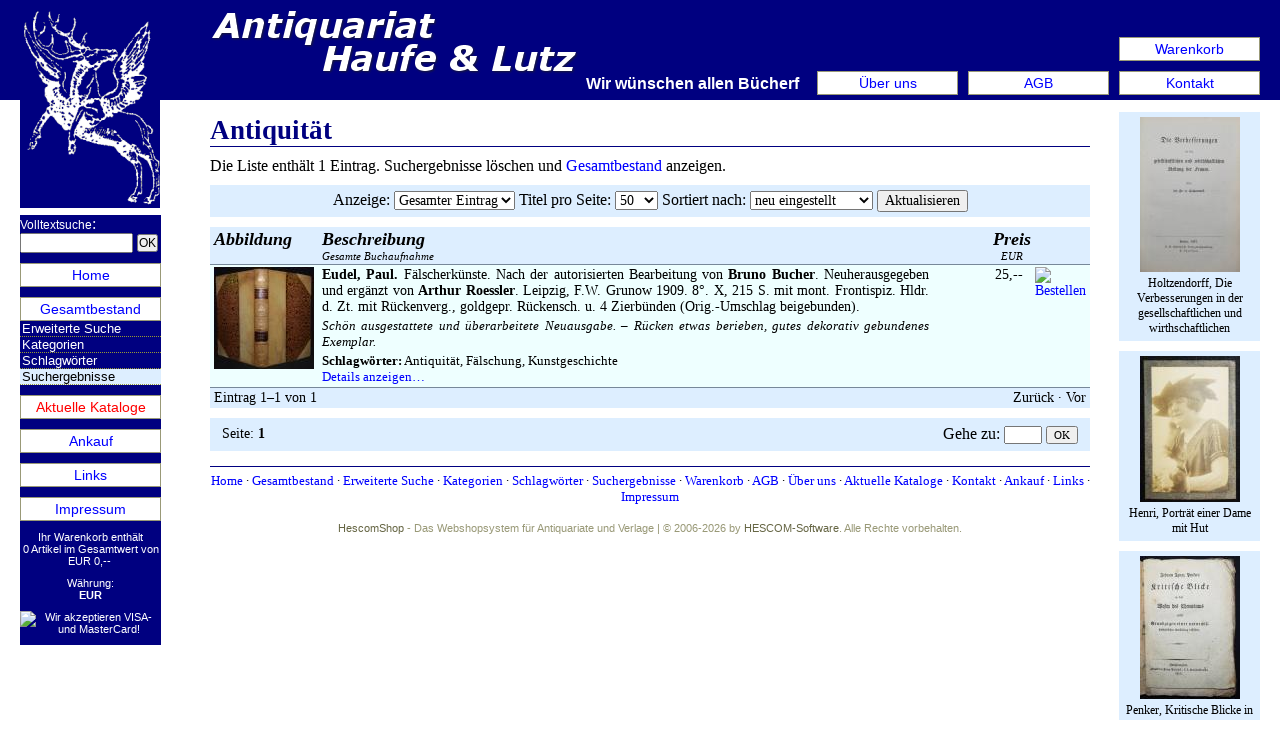

--- FILE ---
content_type: text/html; charset=utf-8
request_url: https://haufe-lutz.de/sachgebiet/216651/
body_size: 5355
content:
<!DOCTYPE html>
<html lang="de">

<head>
  <meta charset="UTF-8">
  <title>Antiquariat Haufe &amp; Lutz: Antiquität</title>
  <meta name="viewport" content="width=device-width, initial-scale=1.0">
  <meta name="author" content="Thomas Haufe">
  <meta name="generator" content="HESCOM Web Framework; (c) 2006-2026 HESCOM-Software">
  <meta name="description" content="Schöne und seltene Bücher des 16. bis 20. Jahrhunderts. Mitglied im Verband Deutscher Antiquare e.V.">
  <meta name="keywords" content="Antiquariat, Antiquar, Buch, Bücher, Shop, Internetshop, Webshop, alte Bücher, ZVAB, Haufe&amp;amp;Lutz, Thomas Haufe, Karlsruhe, Deutschland, kaufen, HESCOM, Antiquar-PC">
  <meta name="robots" content="index, follow">
  <meta name="DC.title" content="Antiquariat Haufe &amp;amp; Lutz: Antiquität">
  <meta name="DC.creator" content="Thomas Haufe">
  <meta name="DC.modified" content="2024-12-04T22:14:03+01:00">
  <meta name="DC.description" content="Schöne und seltene Bücher des 16. bis 20. Jahrhunderts. Mitglied im Verband Deutscher Antiquare e.V.">
  <meta name="DC.publisher" content="HESCOM-Software">
  <meta name="DC.language" content="de">
  <meta property="og:type" content="website">
  <meta property="og:title" content="Antiquariat Haufe &amp;amp; Lutz">
  <meta property="og:image" content="https://www.haufe-lutz.de/images/antiquariat-haufe-lutz-logo.png">
  <meta property="og:description" content="Schöne und seltene Bücher des 16. bis 20. Jahrhunderts. Mitglied im Verband Deutscher Antiquare e.V.">
  <meta property="og:url" content="https://www.haufe-lutz.de/">
  <link rel="SHORTCUT ICON" href="/favicon.ico">
  <link rel="stylesheet" type="text/css" href="/style/general.css?v=241003">
  <link rel="stylesheet" type="text/css" href="/style/layout.css?v=241003">
  <link rel="stylesheet" type="text/css" href="/style/haufe/shop.css?v=241003">
  <link rel="stylesheet" type="text/css" href="/style/mobile.css?v=241003">
  <link rel="stylesheet" type="text/css" href="/style/haufe/mobile.css?v=241003">
  <link rel="stylesheet" type="text/css" href="/style/print.css?v=241003" media="print">
  <script type="text/javascript">
    /* <![CDATA[ */
    function sbm(sbId,fId) {var c=document.forms[fId].elements[fId+':c'].value;var r=c-7777;document.forms[fId].elements[fId+':r'].value=r;document.getElementById(sbId+'_js').value='1';document.forms[fId].submit();} function mx(s){var n=0;var r="";for(var i=0;i<(s.length);i++){n=s.charCodeAt(i);if(n>=8364){n=128;}r+=String.fromCharCode(n-1);}location.href=r;} function db_sbm(id){var si=document.getElementById(id+'_loading');var sb=document.getElementById(id);si.style.display='block';sb.style.display='none';} function mn(dc){var m=document.getElementById('mainMenu');if(m){m.className=dc+(m.className==dc+' opened'?' closed':' opened');m.style.display='none';m.offsetHeight;m.style.display='';}}
    /* ]]> */
  </script>
</head>

<body>
  <div class="pageInfo" role="none" aria-hidden="true">
    <p>Unser Antiquariat wurde 1987 in Vaihingen an der Enz gegründet und verlegte 1993 mit Eröffnung eines Ladengeschäfts seinen Sitz nach Karlsruhe.</p>
  </div>

  <div class="pageInfo" role="none" aria-hidden="true">
    <p>Unser Antiquariat wurde 1987 in Vaihingen an der Enz gegründet und verlegte 1993 mit Eröffnung eines Ladengeschäfts seinen Sitz nach Karlsruhe.</p>

    <hr>
  </div>

  <!-- Österreich Kunst kaufen Pressendrucke Katalog Antiquariat Haufe & Lutz -->
  <div class="pageContainer page_sachgebiet_216651_">
    <div class="header">
      <div class="pageTitle">
        <h1><a href="/">Antiquariat Haufe &amp; Lutz</a></h1><a href="/"><img src="/images/antiquariat-haufe-lutz.png" alt="Antiquariat Haufe &amp;amp; Lutz"></a>
      </div>
      <div class="logo"><a href="/"><img src="/images/antiquariat-haufe-lutz-logo.png" alt="Antiquariat Haufe &amp;amp; Lutz"></a>
      </div>
      <div class="mobileHeader"><a href="/#" title="Hauptmenü zeigen" onclick="mn(&#039;navigation&#039;); return false;">
        <h1>Antiquariat Haufe &amp; Lutz</h1></a>
      </div>
      <div class="navigation">
        <ul>
          <li class="mobile">
            <div><a href="/warenkorb/">Warenkorb</a>
            </div></li>
          <li class="mobile">
            <div><a href="/kontakt/">Kontakt</a>
            </div></li>
        </ul>
        <ul class="agbNav">
          <li class="mobile">
            <div><a href="/agb/">AGB</a>
            </div></li>
        </ul>
        <ul class="aboutNav">
          <li class="mobile">
            <div><a href="/ueber-uns/">Über uns</a>
            </div></li>
        </ul>
      </div>
      <div class="news"><marquee>Wir wünschen allen Bücherfreunden ein glückliches und erfolgreiches Neues Jahr – NEUER E-KATALOG: Neueingänge Dezember 2025 – Wir stellen aus: Bücher-Sonntag Deluxe. Börse für antiquarische Bücher. 11. 1. 2026, 10-17 Uhr, Wohnung Emil Löwenbach by Adolf Loos. Reischachstraße 3, 1010 Wien. – 63. Stuttgarter Antiquariatsmesse, 23. bis 25. Januar 2026, Liederhalle, Stuttgart, Stand 54, www.antiquariatsmessestuttgart.com (mit Messekatalog und Ausstellerverzeichnis) – 32. Leipziger Antiquariatsmesse, 19. bis 22. März 2026, Messe Leipzig. – Vienna Vintage Photo Fair, So. 12. April 2026, 10-18 Uhr, Architekturzentrum Museums Quartier 1070 Wien, photofairwien.com – Gemeinschaftskatalog zusammen mit Antiquariat Norbert Knöll, Lüneburg: POPKULTUR / POP CULTURE Bücher, Fotografien, Schallplatten und Graphik. (Print-Katalog bitte anfordern) –  PHOTOGRAPHIE / PHOTOGRAPHY – wichtige Fotobücher von 1839 bis heute, darunter zahlreiche Widmungsexemplare und Bücher mit Orig.-Photographien (kann unter „Aktuelle Kataloge“ abgerufen werden). – Außerdem finden Sie Beiträge von uns im virtuellen „Schaufenster“ des Verbandes Deutscher Antiquare (VDA) https://schaufenster.antiquare.de/trefferliste.php?ID=22 (oder über „Links“ VDA) – Versandkosten ins Ausland auf Anfrage.  – Besuchen Sie uns in unserem neuen Ladengeschäft in der Kaiserstrasse 99 in Karlsruhe (Mo.-Fr. 11-18 Uhr, Sam. 11-16 Uhr) mit einer reichen Auswahl seltener und schöner Bücher aus allen Gebieten, Graphik und Photographien.</marquee>
      </div>
    </div>
    <div class="main">
      <div class="navigation" id="mainMenu">
        <div class="menuSearch">
          <form method="post" action="/sachgebiet/216651/">
            <div class="quicksearch"><label for="quicksearch_terms">Volltextsuche</label>: <input id="quicksearch_terms" name="quicksearch_terms" type="text" value="" size="20" maxlength="200" class="terms">  <input id="quicksearch_submit" name="quicksearch_submit" type="submit" value="OK">
            </div>
          </form>
        </div>

        <ul>
          <li>
            <div><a href="/">Home</a>
            </div></li>
          <li>
            <div><a href="/antiquariat/">Gesamtbestand</a>
            </div>

            <ul>
              <li>
                <div><a href="/suche/">Erweiterte Suche</a>
                </div></li>
              <li>
                <div><a href="/kategorien/">Kategorien</a>
                </div></li>
              <li>
                <div><a href="/schlagworte/">Schlagwörter</a>
                </div></li>
              <li class="active">
                <div>Suchergebnisse
                </div></li>
            </ul></li>
          <li class="mobile">
            <div><a href="/warenkorb/">Warenkorb</a>
            </div></li>
          <li class="mobile">
            <div><a href="/agb/">AGB</a>
            </div></li>
          <li class="mobile">
            <div><a href="/ueber-uns/">Über uns</a>
            </div></li>
          <li class="red">
            <div><a href="/kataloge/">Aktuelle Kataloge</a>
            </div></li>
          <li class="mobile">
            <div><a href="/kontakt/">Kontakt</a>
            </div></li>
          <li>
            <div><a href="/ankauf/">Ankauf</a>
            </div></li>
          <li>
            <div><a href="/links/">Links</a>
            </div></li>
          <li>
            <div><a href="/impressum/">Impressum</a>
            </div></li>
        </ul>

        <div class="cartInfo">
          <p>Ihr Warenkorb enthält 0&nbsp;Artikel im Gesamtwert von EUR&nbsp;0,--&nbsp;</p>
          <p>Währung:<br>
            <b>EUR</b></p>
          <p><img src="/style/credit_card.jpg" alt="Wir akzeptieren VISA- und MasterCard!"></p>
        </div>
      </div>
      <div class="recommendations">
        <div class="item item1"><a href="/detail/98273BB/">
          <div class="image"><img src="/images/thumbnails/98273BB.jpg" alt="1" title="Holtzendorff, Die Verbesserungen in der gesellschaftlichen und wirthschaftlichen">
          </div>

          <p>Holtzendorff, Die Verbesserungen in der gesellschaftlichen und wirthschaftlichen</p></a>
        </div>
        <div class="item item2"><a href="/detail/100954BB/">
          <div class="image"><img src="/images/thumbnails/100954BB.jpg" alt="1" title="Henri, Porträt einer Dame mit Hut">
          </div>

          <p>Henri, Porträt einer Dame mit Hut</p></a>
        </div>
        <div class="item item3"><a href="/detail/107908BB/">
          <div class="image"><img src="/images/thumbnails/107908BB.jpg" alt="01" title="Penker, Kritische Blicke in das Wesen des Chemismus">
          </div>

          <p>Penker, Kritische Blicke in das Wesen des Chemismus</p></a>
        </div>
      </div>
      <div class="content">
        <div class="edge">
        </div>

        <h1>Antiquität</h1>

        <p class="intro">Die Liste enthält 1 Eintrag. Suchergebnisse löschen und <a href="/gesamtliste/">Gesamtbestand</a> anzeigen.</p>

        <div class="pane listControl listControlTop">
          <form method="post" action="/sachgebiet/216651/"><span class="display"><label for="config_display">Anzeige</label>: <select id="config_display" name="config_display">
            <option value="s">Kurztitel</option>
            <option value="m">Beschreibung</option>
            <option value="l" selected="selected">Gesamter Eintrag</option></select> </span><span class="item"><label for="config_items">Titel pro Seite</label>: <select id="config_items" name="config_items">
            <option value="5">5</option>
            <option value="10">10</option>
            <option value="15">15</option>
            <option value="20">20</option>
            <option value="50" selected="selected">50</option>
            <option value="100">100</option></select> </span><span class="sort"><label for="config_sort">Sortiert nach</label>: <select id="config_sort" name="config_sort">
            <option value="shorttitle">Autor</option>
            <option value="title">Titel</option>
            <option value="catsort">Katalogsortierung</option>
            <option value="year">Erscheinungsjahr</option>
            <option value="price">Preis</option>
            <option value="number">Bestellnummer</option>
            <option value="created" selected="selected">neu eingestellt</option>
            <option value="relevance">Relevanz</option></select> </span><span class="submit"> <input id="config_submit" name="config_submit" type="submit" value="Aktualisieren"></span>
          </form>
        </div>
        <div class="list listView">
          <table>
            <thead>
              <tr>
                <th scope="col" class="image"><b>Abbildung</b><br>&nbsp;</th>
                <th scope="col" class="desc"><a href="/sachgebiet/216651/?list:sortAttribute=catsort" rel="nofollow"><b>Beschreibung</b><br>Gesamte Buchaufnahme</a></th>
                <th scope="col" colspan="2" class="price"><a href="/sachgebiet/216651/?list:sortAttribute=price" rel="nofollow"><b>Preis</b><br>EUR</a></th>
              </tr>
            </thead>

            <tbody>
              <tr class="odd" onclick="document.location=&#039;/detail/99852BB/&#039;">
                <td class="picfile"><a href="/detail/99852BB/"><img src="/images/thumbnails/99852BB.jpg" alt="1"></a></td>
                <td class="desc"><b>Eudel, Paul.</b> Fälscherkünste. Nach der autorisierten Bearbeitung von <b>Bruno Bucher</b>. Neuherausgegeben und ergänzt von <b>Arthur Roessler</b>. Leipzig, F.W. Grunow 1909. 8°. X, 215 S. mit mont. Frontispiz. Hldr. d. Zt. mit Rückenverg., goldgepr. Rückensch. u. 4 Zierbünden (Orig.-Umschlag beigebunden).
                  <p class="annotation">Schön ausgestattete und überarbeitete Neuausgabe. – Rücken etwas berieben, gutes dekorativ gebundenes Exemplar.</p>
                  <p class="listKeywords"><b>Schlagwörter:</b> Antiquität, Fälschung, Kunstgeschichte</p>
                  <p class="showDetail"><a href="/detail/99852BB/">Details anzeigen…</a></p></td>
                <td class="price">25,--&nbsp;</td>
                <td class="order"><a href="/warenkorb/add/99852BB/"><img src="/style/order.gif" alt="Bestellen" title="Bestellen"></a></td>
              </tr>
            </tbody>
            <tbody class="tfoot">
              <tr>
                <td colspan="4">
                  <div class="itemCount">Eintrag 1–1 von 1
                  </div>
                  <div class="listNav"><span class="prevPage">Zurück</span> &middot; <span class="nextPage">Vor</span>
                  </div></td>
              </tr>
            </tbody>
          </table>
        </div>
        <div class="pane pager">
          <table>
            <tr>
              <td><span>Seite:  <b>1</b></span></td>
              <td class="jump">
                <form method="post" action="/sachgebiet/216651/"><label for="jumper_page">Gehe zu</label>: <input id="jumper_page" name="jumper_page" type="text" value="" size="3" maxlength="10">  <input id="jumper_submit" name="jumper_submit" type="submit" value="OK">
                </form></td>
            </tr>
          </table>
        </div>
      </div>
    </div>
    <div class="footer">
      <p class="navigate"><a href="/">Home</a> &middot; <a href="/antiquariat/">Gesamtbestand</a> &middot; <a href="/suche/">Erweiterte Suche</a> &middot; <a href="/kategorien/">Kategorien</a> &middot; <a href="/schlagworte/">Schlagwörter</a> &middot; <a href="/sachgebiet/216651/">Suchergebnisse</a> &middot; <a href="/warenkorb/">Warenkorb</a> &middot; <a href="/agb/">AGB</a> &middot; <a href="/ueber-uns/">Über uns</a> &middot; <a href="/kataloge/">Aktuelle Kataloge</a> &middot; <a href="/kontakt/">Kontakt</a> &middot; <a href="/ankauf/">Ankauf</a> &middot; <a href="/links/">Links</a> &middot; <a href="/impressum/">Impressum</a></p>
      <p class="shopInfo"><a href="https://www.hescomshop.de" target="_blank">HescomShop</a> - Das Webshopsystem für Antiquariate und Verlage | &copy;&nbsp;2006-2026 by <a href="https://www.hescom.de" target="_blank">HESCOM-Software</a>. Alle Rechte vorbehalten.</p>
    </div>
  </div>

  <div class="pageKeywords" role="none" aria-hidden="true">
    <hr>

    <p>Deutschland Sammler Internetshop Kinderbücher Schöne Bücher Kunst</p>
  </div>

  <div class="pageInfo" role="none" aria-hidden="true">
    <p>Als bibliophiles und wissenschaftliches Antiquariat unterhalten wir hier ein umfangreiches Angebot an seltenen und wertvollen Büchern aus vielen Interessengebieten.</p>
  </div>

  <!-- Auswertung -->
  <script type="text/javascript">
    /* <![CDATA[ */
    var _paq=_paq || [];_paq.push(['trackPageView']);_paq.push(['enableLinkTracking']);(function(){var u=(('https:'==document.location.protocol)?'https':'http')+'://auswertung.hescomshop.com/';_paq.push(['setTrackerUrl',u+'piwik.php']);_paq.push(['setSiteId',22]);var d=document,g=d.createElement('script'),s=d.getElementsByTagName('script')[0];g.type='text/javascript';g.defer=true;g.async=true;g.src=u+'piwik.js';s.parentNode.insertBefore(g,s);})();
    /* ]]> */
  </script>

  <noscript><img src="https://auswertung.hescomshop.com/piwik.php?idsite=22" alt="" class="hidden">
  </noscript>
</body>

</html>

--- FILE ---
content_type: text/css
request_url: https://haufe-lutz.de/style/haufe/shop.css?v=241003
body_size: 6360
content:
body {
  background: white url(background.gif) top left repeat-y;
}
body, div, p, ul, form, h1, h2, h3, th, td, table, input, select, textarea {
  font-family: "Palatino Linotype", Times, serif;
  color: black;
}
.pageContainer {
  max-width: none;
  border: none;
}


/* -- Header -- */
.header {
  position: relative;
  height: 100px;
  background: #000080;
  margin: 0px;
  padding: 0px;
}
.header .pageTitle {
  display: block;
  position: absolute;
  top: 5px;
  left: 190px;
  width: 393px;
  height: 74px;
}
.header .pageTitle h1 {
  display: none;
}
.header .logo {
  display: block;
  position: absolute;
  top: 10px;
  left: 20px;
  width: 140px;
  height: 198px;
}
.header .news {
  position: absolute;
  top: 75px;
  left: 200px;
  right: 480px;
  color: white;
  font-family: Verdana, Helvetica, Arial, sans-serif;
  font-weight: bold;
  text-align: center;
}
.header .news marquee {
  width: 100%;
}
.header .news a {
  color: white;
  text-decoration: underline;
}

.header .navigation {
  margin: 0px;
  position: absolute;
  right: 20px;
  bottom: 0px;
}
.header .navigation ul {
  margin: 0px 0px 5px;
}
.header .agbNav {
  position: absolute;
  right: 151px;
  bottom: 0px;
  width: 141px;
  z-index: 10;
}
.header .aboutNav {
  position: absolute;
  right: 302px;
  bottom: 0px;
  width: 141px;
}
.header .navigation .mobile {
  display: block;
}


/* -- Navigation -- */
.navigation {
  background: #000080;
  color: white;
  float: left;
  width: 141px;
  padding: 0px;
  margin: 115px 0px 10px 20px;
}
.navigation .quicksearch {
  color: white;
  margin: 0px -10px 10px 0px;
  padding: 0px;
}
.navigation .quicksearch * {
  font-family: Verdana, Helvetica, Arial, Sans-Serif;
  font-size: 12px;
}
.navigation .quicksearch input.terms {
  width: 105px;
}
.navigation .quicksearch input[type="submit"] {
  padding: 0px;
  font-size: 9pt;
}
.navigation ul {
  list-style: none outside;
  margin: 0px 0px 10px 0px;
}
.navigation ul li {
  border: none;
  padding: 0px;
  margin: 10px 0px 0px;
}
.navigation ul li > div {
  background: white;
  border: #997 1px solid;
  text-align: center;
  padding: 3px 0px;
  font-family: Verdana, Helvetica, Arial, Sans-Serif;
  font-size: 14px;
}
.navigation ul li.active > div {
  background: #def;
  /*border: #993 1px solid;*/
  color: black;
}
.navigation ul li a {
  display: block;
}
.navigation > ul > li > div:hover {
  background: #def;
}
.navigation ul li li div:hover {
  background: #000080;
}
.navigation ul li > div > a:hover {
  text-decoration: none;
}
.navigation ul ul li {
  margin: 0px;
}
.navigation ul ul li > div {
  margin: 0px;
  padding: 0px 2px 0px 2px;
  text-align: left;
  border: none;
  border-bottom: #993 1px dotted;
  color: white;
  background: #000080;
}
.navigation ul ul li > div > a {
  color: white;
  font-size: 13px;
}
.navigation ul ul li.active > div {
  background: #def;
  color: black;
  font-size: 13px;
}
.navigation ul ul li:hover > div {
  background: #def;
}
.navigation ul ul li:hover > div a {
  color: black;
}
.navigation .cartInfo p {
  text-align: center;
  margin-top: 10px;
  font-family: Verdana, Helvetica, Arial, sans-serif;
  font-size: 11px;
  color: white;
}
.navigation .mobile {
  display: none;
}
.navigation .red a {
  color: red;
}


/* -- Content -- */
.content {
  margin: 0px 180px 0px 210px;
  padding: 10px 10px 0px 0px;
  /*max-width: 800px;*/
}
.content .edge {
  background: transparent url(edge_tl.png) top left no-repeat;
  position: absolute;
  top: 100px;
  left: 180px;
  width: 20px;
  height: 20px;
}
h1 {
  padding: 5px 0px 0px;
  color: #000080;
  border-bottom: #000080 1px solid;
}
h2 {
  border-bottom: #000080 1px solid;
  color: #000080;
}
h3 {
  font-variant: small-caps;
}
p.intro {
  text-align: justify;
  padding-right: 2px;
}
.pane,
.recommendations .item,
.featured .items .item {
  background: #def;
  border: none;
}

.constraintsImage {
  background: #def url(search.gif) 100% 20px no-repeat;
}
.category,
.keywords {
  background: #def url(books.gif) 100% 20px no-repeat;
  min-height: 180px;
}
.category p,
.keywords p,
.alphabet {
  font-size: 16px;
}

.list table {
  background: #def;
}
.list thead th {
  border-bottom: #789 1px solid;
}
.list thead th a:hover {
  background: #cde url(../sort_active.gif) top right no-repeat;
}
.list tbody tr.even {
    background: #def;
}
.list tbody tr.odd {
    background: #eff;
}
.listView tbody tr.odd:hover,
.listView tbody tr.even:hover,
.list tbody tr.active {
  background: #cde;
}
.list .flowItem {
  background: #eeb;
  border: #997 1px solid;
  margin-bottom: 10px;
}
.list .tfoot td {
  border-top: #789 1px solid;
}
.list .tfoot td div {
  font-size: 14px;
}

.deliveryAddress {
  background: #def url(address.gif) right 20px no-repeat;
}
.payment {
  background: #def url(payment.gif) right 20px no-repeat;
}

.orderProgress li {
  background: #eeb;
  border: #997 1px solid;
}
.orderProgress .state span {
  font-size: 35px;
  line-height: 25px;
  vertical-align: bottom;
}
.orderProgress .stateActive span {
  font-size: 70px;
}

.orderHead .payment {
  background-image: none;
}

.hint {
  text-align: center;
}
ul.error {
  font-size: 16px;
}

.recommendations {
  position: static;
  float: right;
  margin-right: 20px;
}
.recommendations .item p {
  font-size: 12px;
}
.featured h2 {
  border: none;
}

/* -- Pages -- */
.index {
  margin: 10px 0px 40px;
}
.index h1 {
  text-align: center;
  color: black;
  border: none;
  padding: 30px 0px 0px;
  margin: 0px 0px 30px;
}
.index p {
  text-align: center;
  font-size: 20px;
  margin-bottom: 30px;
}
.index p.index_address {
  background: transparent url(logo_verband.gif) center top no-repeat;
  padding: 0px 0px 0px;
  margin: 0px 0px 20px;
  color: #000080;
}

.agb .address {
  text-align: center;
  font-size: 18px;
  margin: 20px 0px;
}
.agb address p {
  margin-left: 20px;
}

.kontakt {
  margin: 15px 0px 0px;
}
.kontakt .label {
  padding-right: 10px;
}
.kontakt .contactMessage {
  margin-top: 12px;
}

.catalogs li {
  padding-bottom: 10px;
}


/* -- Footer -- */
.footer  {
  margin: 15px 180px 0px 210px;
  padding: 0px 10px 0px 0px;
  /*max-width: 800px;*/
}
.footer .navigate {
  border: none;
  margin: 6px 0px 12px;
  border-top: #000080 1px solid;
  padding-top: 6px;
}
.footer .shopInfo {
  font-family: Tahoma, Helvetica, sans-serif;
  font-size: 11px;
  text-align: center;
  color: #997;
  background: none;
}
.footer .shopInfo a {
  color: #664;
}


--- FILE ---
content_type: text/css
request_url: https://haufe-lutz.de/style/mobile.css?v=241003
body_size: 7859
content:
@media screen and (max-width: 800px) {

  /* Header */
  header,
  .header {
    background: transparent;
    margin: 0px;
    padding: 0px;
    height: auto;
  }
  header .pageTitle,
  header .logo,
  .header .pageTitle,
  .header .logo {
    display: none;
  }
  header .mobileHeader,
  .header .mobileHeader {
    background: #333;
    display: block;
    padding: 5px 10px;
    margin: 0px;
  }
  header .mobileHeader a,
  .header .mobileHeader a {
    display: block;
    text-decoration: none;
    color: white;
    background: transparent url(icons/menu.gif) left center no-repeat;
  }
  header .mobileHeader h1,
  .header .mobileHeader h1 {
    font-size: 17px;
    margin: 0px;
    padding: 0px 0px 0px 26px;
    color: white;
  }

  /* Navigation */
  .navigation {
    position: static;
    display: block;
    float: none;
    width: 100%;
    max-height: 0px;
    overflow: hidden;
    background: #333;
    margin: 0px;
    padding: 0px;
  }
  .opened {
    transition: max-height 0.5s ease-in;
    -webkit-transition: max-height 0.5s ease-in;
    -moz-transition: max-height 0.5s ease-in;
    -ms-transition: max-height 0.5s ease-in;
    -o-transition: max-height 0.5s ease-in;
    max-height: 500px;
  }
  .closed {
    transition: max-height 0.5s ease-out;
    -webkit-transition: max-height 0.5s ease-out;
    -moz-transition: max-height 0.5s ease-out;
    -ms-transition: max-height 0.5s ease-out;
    -o-transition: max-height 0.5s ease-out;
    max-height: 0px;
  }
  .navigation ul {
    display: block;
    margin: 0px 0px 0px 0px;
    border-top: solid 1px white;
  }
  .navigation li {
    display: block;
    border: none;
    border-bottom: solid 1px white;
    margin: 0px;
    padding: 0px;
    text-align: left;
    font-size: 16px;
  }
  .navigation li.active {
    background: #def;
    color: black;
    display: block;
    padding: 5px 10px;
  }
  .navigation li a {
    color: white;
    display: block;
    padding: 5px 10px;
  }
  .navigation p {
    color: white;
  }
  .navigation .cartInfo {
    margin-top: 20px;
  }
  .navigation .cartInfo a {
    text-decoration: underline;
    color: white;
  }
  .navigation .languages {
    padding-bottom: 10px;
  }

  .content {
    margin: 10px 0px 0px;
    padding: 0px 15px 0px 10px;
  }
  footer .navigate, 
  .footer .navigate {
    margin: 0px 15px 10px 10px;
  }

  .recommendations {
    display: none;
  }

}

@media screen and (max-width: 600px) {

  /* Detail */
  .detail td .description {
    text-align: left;
  }
  .detail .print {
    display: none;
  }
  .detail .order {
    float: none;
  }
  .detail td.picture {
    width: auto;
  }
  .detail td.picture img {
    max-width: 100%;
  }
  .detail td {
    display: block;
    width: auto;
    position: relative;
  }
  .prevNumber,
  .nextNumber {
    font-size: 40px;
    padding: 0px;
    line-height: 20px;
  }
  .prevNumber a,
  .nextNumber a {
    text-decoration: none;
  }
  .prevNumber span,
  .nextNumber span {
    display: none;
  }

}

@media screen and (max-width: 470px) {

  ul.error {
    padding: 6px 6px 6px 40px;
  }
  p.intro {
    text-align: left;
  }
  .hint,
  pre {
    display: none;
  }
  .list,
  .listControl,
  .pager,
  ul.error,
  .pane {
    margin: 12px 0px;
  }
  .constraintsImage,
  .category,
  .keywords,
  .payment,
  .address {
    background-image: none;
  }
  .category p,
  .keywords p {
    padding-top: 7px;
    padding-bottom: 7px;
  }
  .alphabet a,
  .alphabet b,
  .alphabet span {
    padding-left: 10px;
    padding-right: 10px;
    line-height: 200%;
  }

  /* Search */
  .constraints input[type=text],
  .constraints select {
    width: 95%;
  }
  .constraints input.between {
    width: 22%;
  }
  .constraints table {
    width: 100%;
  }
  .constraints td {
    display: block;
    padding: 0px 0px 5px;
  }
  .constraints td.label {
    padding: 5px 0px 0px;
  }

  /* List */
  .list {
    position: relative;
    display: block;
  }
  .list td,
  .list th {
    display: block;
  }
  .list thead th a,
  .list thead th a.sortAsc,
  .list thead th a.sortDesc,
  .list thead th a:hover {
    background: none;
  }
  .list th.number,
  .list th.price {
    display: none;
  }
  .list tbody tr {
    position: relative;
    display: block;
  }

  .listView tbody td {
    position: relative;
    padding: 4px 4px 2px;
  }
  .listView tbody .number,
  .listView tbody .index {
    text-align: left;
  }
  .listView tbody .price {
    position: absolute;
    top: 0px;
    right: 32px;
    padding: 4px 4px 2px;
  }
  .listView tbody .order {
    position: absolute;
    right: 0;
    top: 0px;
  }
  .listView tbody .desc {
    padding: 2px 4px 4px;
    text-align: left;
  }
  .listView .tfoot td .itemCount,
  .listView .tfoot td .listNav {
    display: block;
    float: none;
    text-align: center;
    padding: 5px;
  }
  .listView .tfoot td a {
    padding: 0px 4px;
  }

  .listControl span {
    display: block;
    padding: 2px 0px;
    text-align: left;
  }
  .listControl span.submit {
    text-align: right;
  }

  /* Pager */
  .pager td,
  .pager .jump {
    display: block;
    width: auto;
    padding: 5px 0px;
    text-align: center;
  }
  .pager td a,
  .pager td b {
    padding: 0px 3px;
  }
  .pager td.jump input {
    margin: 0px 3px;
  }

  /* Cart */
  .cart th.index,
  .cart th.quantity {
    display: none;
  }
  .cart tbody td {
    position: relative;
    display: block;
  }
  .cart tbody .index {
    float: left;
    padding: 4px 4px 2px;
  }
  .cart tbody .desc {
    text-align: left;
    margin-left: 24px;
    padding: 4px 4px 2px;
  }
  .cart tbody .quantity {
    position: absolute;
    bottom: 0px;
    left: 24px;
    width: auto;
    text-align: left;
    padding: 2px 4px 4px;
  }
  .cart tbody .quantity .caption {
    display: inline;
  }
  .cart tbody .itemPrice {
    visibility: hidden;
  }
  .cart tbody .itemSum {
    position: absolute;
    bottom: 0px;
    right: 0px;
    top: auto;
    padding: 2px 4px 4px;
  }
  .cart .tfoot tr {
    display: block;
    clear: both;
  }
  .cart .tfoot td {
    display: block;
    width: auto !important;
    float: left;
    padding: 5px 4px;
  }
  .cart .tfoot .price {
    float: none;
    position: static;
    text-align: right;
  }
  .cart .tfoot .shipTo {
    float: none;
    position: relative;
    text-align: left;
  }
  .cart .tfoot .shipTo select {
    float: right;
  }
  .cart .tfoot .spacer {
    width: 0px;
    padding: 0px;
  }
  .securityLink {
    text-align: left;
    margin: 10px 0px;
    font-size: 14px;
  }
  .noSSL .left {
    text-align: left;
  }

  /* Order */
  .address table {
    width: 100%;
  }
  .address td,
  .address th {
    display: block;
    padding: 0px 0px 5px;
  }
  .address td.label {
    padding: 5px 0px 0px;
  }
  .address input[type=text],
  .address select,
  .address textarea {
    width: 95%;
  }
  .payment td {
    display: block;
    padding: 0px 0px 10px 25px;
  }
  .payment .method,
  .payment .label {
    padding: 10px 0px 0px 0px;
  }
  .payment input[type=text],
  .payment select,
  .payment textarea {
    width: 90%;
  }
  .agbOrder p {
    margin: 3px 20px;
    text-indent: 0px;
  }
  .agbOrder p input {
    margin: 4px 0px 0px -20px;
    float: left;
  }

  .orderHead {
    margin: 0px 0px 10px;
  }
  .orderHead .row1 {
    display: block;
  }

  .command td {
    display: block;
    text-align: center;
  }
  .command .empty {
    display: none;
  }
  .command input {
    margin: 4px 8px;
  }
  .cartCommand td {
    padding: 4px 0px;
    margin: 0px;
  }
  .cartCommand td input {
    margin-right: 10px;
  }
  .submitCart,
  .submitOrder {
    font-size: 18px;
  }

  .featured {
    display: block;
    margin: 0px;
  }
  .featured .items {
    display: block;
  }
  .featured .items .item {
    width: auto;
    display: block;
    margin: 0px 0px 8px;
    overflow: auto;
  }

    /* TODO: ListControl nach unten u. ggf. verstecken, Abbildungen in Liste */

}


--- FILE ---
content_type: text/css
request_url: https://haufe-lutz.de/style/haufe/mobile.css?v=241003
body_size: 3134
content:
@media screen and (min-width: 800px) {
  .orderProgress {
    background: transparent url(progress.png) top left no-repeat;
    position: relative;
    width: 800px;
    height: 84px;
    margin: 0px 0px 10px;
  }
  .orderProgress li {
    position: absolute;
    top: 0px;
    width: 230px;
    height: 84px;
    background: none;
    border: none;
    margin: 0px;
    padding: 0px;
  }
  .orderProgress .step1 {
    left: 0px;
  }
  .orderProgress .step2 {
    left: 270px;
  }
  .orderProgress .step3 {
    left: 540px;
  }
  .orderProgress .step {
    display: block;
    font-size: 14px;
    padding: 19px 0px 0px 15px;
  }
  .orderProgress .desc {
    font-size: 20px;
    font-weight: bold;
    padding: 7px 0px 0px 15px;
  }
  .orderProgress .state {
    position: absolute;
    top: 0px;
    right: 0px;
    text-align: right;
  }
  .orderProgress .state span {
    font-size: 50px;
    line-height: 84px;
  }
  .orderProgress .stateActive span {
    font-size: 110px;
  }
}

@media screen and (max-width: 1050px) {
  .header .news {
    right: 329px;
  }
  .header .aboutNav {
    right: 151px;
    top: 0px;
  }
}
@media screen and (max-width: 900px) {
  .header .news {
    right: 20px;
  }
  .header .navigation {
    display: none;
  }
  .navigation .mobile {
    display: block;
  }
}

@media screen and (max-width: 800px) {
  body {
    background: white;
  }
  .content .edge {
    display: none;
  }
  .header .news {
    display: none;
  }
  .header .mobileHeader h1 {
    border: none;
  }
  .header .mobileHeader {
    border-bottom: solid 1px white;
  }
  .navigation .quicksearch {
    text-align: center;
    padding: 5px 10px;
    margin: 0px;
    border-bottom: solid 1px white;
  }
  .navigation .quicksearch input[type="text"] {
    width: 50%;
  }
  .navigation ul {
    border: none !important;
  }
  .navigation ul li {
    margin: 0px;
  }
  .navigation li.active {
    background: transparent !important;
    border: none !important;
    padding: 0px !important;
  }
  .navigation ul li > div,
  .navigation ul ul li > div,
  .navigation ul li.active > div,
  .navigation ul ul li.active > div {
    background: transparent !important;
    border: none;
    border-bottom: solid 1px white;
    padding: 0px;
    text-align: left;
  }
  .navigation ul ul li > div,
  .navigation ul ul li.active > div {
    padding-left: 20px;
  }  
  .navigation > ul > li > div:hover,
  .navigation ul li li div:hover,
  .navigation ul ul li:hover > div {
    background: #000080;
  }
  .navigation ul ul li:hover > div a {
    color: white;
  }
  .navigation ul li.active > div,
  .navigation ul ul li.active > div {
    background: #000080 !important;
    padding: 5px 10px;
    color: white;
  }
  .navigation ul ul li.active > div {
    padding-left: 30px;
  }
  .navigation .cartInfo {
    display: none;
  }

  .constraintsImage,
  .category,
  .keywords,
  .deliveryAddress,
  .payment {
    background-image: none;
  }
  .footer {
    margin: 0px 5px 10px 10px;
  }
}

@media screen and (max-width: 470px) {
  .orderHead .pane {
    border-right: #997 1px solid !important;
  }
  .kontakt td {
    display: block;
  }
  .kontakt input[type="text"],
  .kontakt textarea {
    width: 90%;
  }
}


--- FILE ---
content_type: text/css
request_url: https://haufe-lutz.de/style/print.css?v=241003
body_size: 1428
content:
.pageInfo,
.pageKeywords,
.navigation,
.topNavigation,
.quicksearch,
.hint,
.navigate,
.command,
/*.header *,*/
.header .logo,
.header .mobileHeader,
.menuSearch,
.listControl,
.jump,
.detail .order,
.detail .print,
.detailBackLink,
.securityLink,
.debugRobots,
.debugSession,
.recommendations {
  visibility: hidden;
  display: none !important;
  position: absolute;
  height: 0px !important;
}
.pageContainer {
  max-width: none;
  border: none;
}

.header {
  position: static;
  width: 100%;
  height: auto;
  background: none;
  border-bottom: gray 0.75pt solid;
  margin: 0px 0px 10px;
  padding: 5px 0px;
}
.header .pageTitle,
.header .pageTitle h1 {
  position: static;
  color: gray;
  font-size: 20px;
  text-align: center;
  margin: 0px;
  padding: 0px;
}
.content {
  margin: 0px;
  padding: 0px;
  max-width: none;
}

a,
a:hover {
  color: black;
  text-decoration: underline;
}
table a,
table a:hover {
  color: black;
  text-decoration: none;
}
h2 {
  border-bottom: gray 0.75pt solid;
}

.pane,
.list table {
  border: gray 0.75pt solid;
}
.list thead th,
.list tbody tr,
.cart thead th {
  border-bottom: gray 0.75pt solid;
}
.list .tfoot td,
.cart .tfoot td {
  border-top: gray 0.75pt solid;
  border-bottom: none;
}
.orderHead table td.border {
  border-left: gray 0.75pt solid;
}

p.intro {
  text-align: left;
  width: 100%;
  padding: 0px;
  margin: 0px;
}

.footer {
  margin: 10px 0px;
  padding: 0px;
}
.footer .shopInfo {
  width: 100%;
  border-top: gray 0.75pt solid;
  color: gray;
}
